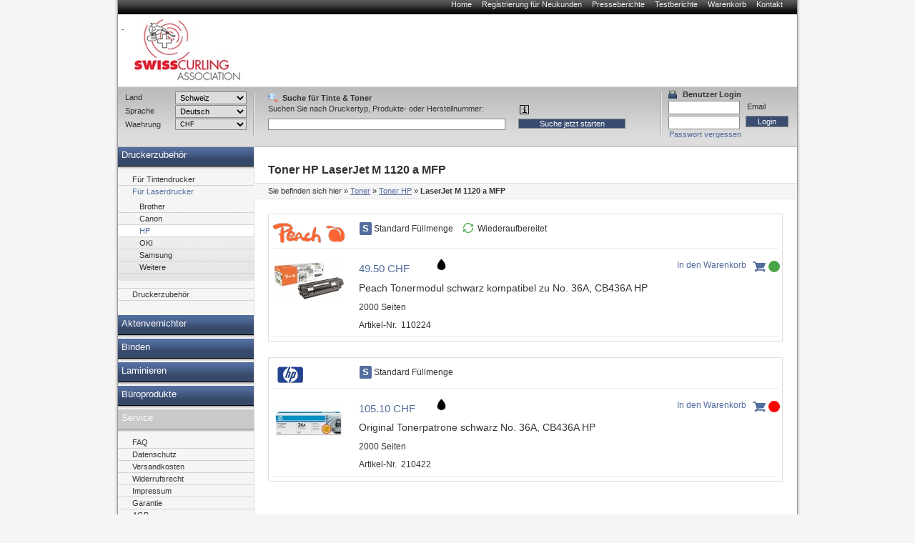

--- FILE ---
content_type: text/html; charset=utf-8
request_url: https://sca-peachstore.curling.ch/toner/HP/LaserJet_M1120_a_MFP/toner-hp-laserjet_m1120_a_mfp.html
body_size: 9563
content:
<!DOCTYPE html PUBLIC "-//W3C//DTD XHTML 1.0 Transitional//EN" "http://www.w3.org/TR/xhtml1/DTD/xhtml1-transitional.dtd">
<html xmlns="http://www.w3.org/1999/xhtml" lang="de" xml:lang="de">
<head>
<meta http-equiv="Content-Type" content="text/html; charset=utf-8" />

<!-- Druckerpatronen, Tintenpatronen und Toner von Peach., 9 -->

<TITLE>Druckerpatronen, Tintenpatronen und Toner von Peach.</TITLE>
<META name="keywords" content="Tinte, Tintenpatronen, Toner, Druckerpatronen,PEACH,Druckerpatrone" />
<META name="description" content="Peach Druckerpatronen. DIE Alternative zu teuren original Tintenpatronen! Ihr Ansprechpartner für Druckerpatronen, Toner, digitale Fotografie und Bürogeräte. Günstige Preise - hohe Qualität." />


<meta name="content-language" content="de" />
<meta name="page-topic" content="Computer" />
<meta name="revisit-after" content="10 days" />
<meta name="robots" content="index, follow" />
<meta name="google-site-verification" content="FwGycOC8mMYGWbWMo8saaGmA1qb60Yh5SYLvtMegpuY"/>
<base href="//sca-peachstore.curling.ch/" />
<link rel="icon" href="favico.ico" type="image/ico" />
<link rel="shortcut icon" href="favico.ico" />


<link rel="stylesheet" type="text/css" href="css/modernproducts.css" media="screen, projection" />
<link rel="stylesheet" type="text/css" href="css/0/print.css" media="print" />
<link rel="stylesheet" type="text/css" href="css/0/screen.css" media="screen, projection" />
<link rel="stylesheet" type="text/css" href="css/0/parts.css" media="all" />
<!--[if lt IE 7]><link rel="stylesheet" type="text/css" href="css/0/screen_ie6.css" media="all" /><![endif]-->


<!-- Google Analytics Tracking Code -->

<script>
		  (function(i,s,o,g,r,a,m){i['GoogleAnalyticsObject']=r;i[r]=i[r]||function(){
		  (i[r].q=i[r].q||[]).push(arguments)},i[r].l=1*new Date();a=s.createElement(o),
		  m=s.getElementsByTagName(o)[0];a.async=1;a.src=g;m.parentNode.insertBefore(a,m)
		  })(window,document,'script','//www.google-analytics.com/analytics.js','ga');
		
			ga('create', 'UA-384490-17', 'auto');
			ga('send', 'pageview');
					  
</script>

<script type="text/javascript" language="javascript">
	var open_init_menu = false;
	var close_all_menus = false;

		// remote scripting library
		// (c) copyright 2005 modernmethod, inc
		var sajax_debug_mode = false;
		var sajax_request_type = "GET";
		var sajax_target_id = "";
		var sajax_failure_redirect = "";

		function sajax_debug(text) {
			if (sajax_debug_mode)
				alert(text);
		}

 		function sajax_init_object() {
 			sajax_debug("sajax_init_object() called..")

 			var A;

 			var msxmlhttp = new Array(
				'Msxml2.XMLHTTP.5.0',
				'Msxml2.XMLHTTP.4.0',
				'Msxml2.XMLHTTP.3.0',
				'Msxml2.XMLHTTP',
				'Microsoft.XMLHTTP');
			for (var i = 0; i < msxmlhttp.length; i++) {
				try {
					A = new ActiveXObject(msxmlhttp[i]);
				} catch (e) {
					A = null;
				}
			}

			if(!A && typeof XMLHttpRequest != "undefined")
				A = new XMLHttpRequest();
			if (!A)
				sajax_debug("Could not create connection object.");
			return A;
		}

		var sajax_requests = new Array();

		function sajax_cancel() {
			for (var i = 0; i < sajax_requests.length; i++)
				sajax_requests[i].abort();
		}

		function sajax_do_call(func_name, args) {
			var i, x, n;
			var uri;
			var post_data;
			var target_id;

			sajax_debug("in sajax_do_call().." + sajax_request_type + "/" + sajax_target_id);
			target_id = sajax_target_id;
			if (typeof(sajax_request_type) == "undefined" || sajax_request_type == "")
				sajax_request_type = "GET";

			uri = "/toner/HP/LaserJet_M1120_a_MFP/toner-hp-laserjet_m1120_a_mfp.html";
			if (sajax_request_type == "GET") {

				if (uri.indexOf("?") == -1)
					uri += "?rs=" + escape(func_name);
				else
					uri += "&rs=" + escape(func_name);
				uri += "&rst=" + escape(sajax_target_id);
				uri += "&rsrnd=" + new Date().getTime();

				for (i = 0; i < args.length-1; i++)
					uri += "&rsargs[]=" + escape(args[i]);

				post_data = null;
			}
			else if (sajax_request_type == "POST") {
				post_data = "rs=" + escape(func_name);
				post_data += "&rst=" + escape(sajax_target_id);
				post_data += "&rsrnd=" + new Date().getTime();

				for (i = 0; i < args.length-1; i++)
					post_data = post_data + "&rsargs[]=" + escape(args[i]);
			}
			else {
				alert("Illegal request type: " + sajax_request_type);
			}

			x = sajax_init_object();
			if (x == null) {
				if (sajax_failure_redirect != "") {
					location.href = sajax_failure_redirect;
					return false;
				} else {
					sajax_debug("NULL sajax object for user agent:\n" + navigator.userAgent);
					return false;
				}
			} else {
				x.open(sajax_request_type, uri, true);
				// window.open(uri);

				sajax_requests[sajax_requests.length] = x;

				if (sajax_request_type == "POST") {
					x.setRequestHeader("Method", "POST " + uri + " HTTP/1.1");
					x.setRequestHeader("Content-Type", "application/x-www-form-urlencoded");
				}

				x.onreadystatechange = function() {
					if (x.readyState != 4)
						return;

					sajax_debug("received " + x.responseText);

					var status;
					var data;
					var txt = x.responseText.replace(/^\s*|\s*$/g,"");
					status = txt.charAt(0);
					data = txt.substring(2);

					if (status == "") {
						// let's just assume this is a pre-response bailout and let it slide for now
					} else if (status == "-")
						alert("Error: " + data);
					else {
						if (target_id != "")
							document.getElementById(target_id).innerHTML = eval(data);
						else {
							try {
								var callback;
								var extra_data = false;
								if (typeof args[args.length-1] == "object") {
									callback = args[args.length-1].callback;
									extra_data = args[args.length-1].extra_data;
								} else {
									callback = args[args.length-1];
								}
								callback(eval(data), extra_data);
							} catch (e) {
								sajax_debug("Caught error " + e + ": Could not eval " + data );
							}
						}
					}
				}
			}

			sajax_debug(func_name + " uri = " + uri + "/post = " + post_data);
			x.send(post_data);
			sajax_debug(func_name + " waiting..");
			delete x;
			return true;
		}

		
		// wrapper for ajax_search_results
		function x_ajax_search_results() {
			sajax_do_call("ajax_search_results",
				x_ajax_search_results.arguments);
		}

		function getCurrency() {
	return "CHF";
}
function getQuery() {
	return document.getElementById("search_query").value;
}

</script>
<script type="text/javascript" src="js/menu.js"></script>
<script type="text/javascript" src="js/position.js"></script>
<script type="text/javascript" src="js/func.js"></script>
<script type="text/javascript" src="js/jquery.js"></script>
<script type="text/javascript" src="js/jq-innerfade.js"></script>
<script type="text/javascript">
$(document).ready(
	function(){
		$('ul#header_banners').innerfade({
			speed: 3000,
			timeout: 8000,
			type: 'sequence'
		});
});
</script>
<link href="css/0/tablesorter.css" rel="stylesheet" type="text/css"/>
<link href="css/0/tabledef.css" rel="stylesheet" type="text/css"/>
<script src="js/tablesorter.js" type="text/javascript"></script>
<script src="js/jquery.qtip-1.0.0-rc3.min.js" type="text/javascript"></script>

            <link rel="canonical" href="https://sca-peachstore.curling.ch/toner/HP/LaserJet_M1120_a_MFP/toner-hp-laserjet_m1120_a_mfp.html">
    </head>
<body>
<div id="ajaxSearchDiv"></div>
<div id="wrap">
    	<ul id="headernavi">
        <li><a href="./" title="">Home</a></li>
				<li><a href="signup.php" title="" rel="nofollow">Registrierung für Neukunden</a></li>
    	<li><a href="pressreviews.php" title="">Presseberichte</a></li>
    	<li><a href="testreviews.php" title="">Testberichte</a></li>
		<li><a href="basket.php" title="" rel="nofollow">Warenkorb</a></li>
		<li><a href="contact.php" title="">Kontakt</a></li>
		    </ul>
		    <div id="head"  style="background-image: url(images/sitelogo/sca/logo_weiss_150.jpg);background-repeat:no-repeat;">
				<div id="logo" >
				<a href="./">
										<p>&nbsp;</p>
									</a>
			</div>
			<div id="topbanner">
							</div>
	    </div>
    <div id="container">
		<div style="display:block;float:right;margin:0;position:relative;width:760px;">
			<div id="content" style="margin:0;float:left;"  >
						    												<h1>
    Toner HP LaserJet M&#160;1120 a MFP</h1>

<!-- Breadcrumbs -->
<div id="breadcrumbs">
    <p>Sie befinden sich hier</p>
    <ol>
        	         <li>&raquo; <a href="//sca-peachstore.curling.ch/toner/toner.html">Toner</a></li>
	         	 	         <li>&raquo; <a href="//sca-peachstore.curling.ch/toner/HP/toner-hp.html">Toner HP</a></li>
	         	         		        <li>&raquo; <strong>LaserJet M&#160;1120 a MFP</strong></li>
	        	                    </ol>
</div>

<!-- Categories OnTop -->

<!-- Products OnTop -->


<!-- Categorie Promotion Images -->

<!-- Printer Models -->

<!-- Products -->
    <!-- Products BrandsFilter -->
    <style>
        #content {
            width: 720px !important;
        }
    </style>
                <div class="product__list__content">
                <div class="product__list__brand">
                    <img class="product__list__brand__img" src="/images/logos/peach.png" />
                    <div class="product__features">
                                                    <div class="product__feature--sl">
                                Standard Füllmenge                            </div>
                                                        <div class="product__feature--reman">
                                Wiederaufbereitet                            </div>
                                                </div>
                </div>
                <div class="product__list__items">
                                                                                                                    <div id="product__list__item_load-110224" class="product__list__item__overlay">
                                <img src="/images/ajax-loader.gif" alt="Wird geladen">
                            </div>
                            <div id="product__list__item_added-110224" class="product__list__item__overlay">
                                <p>Produkt wurde dem Warenkorb hinzugefügt</p>
                                <div class="product__list__item_button keep-shopping">Weiter Einkaufen</div>
                                <div class="product__list__item_button to-basket">Zum Warenkorb</div>
                            </div>

                            
                            <a class="toggle1 product__list__item " href="//sca-peachstore.curling.ch/toner/hp/LaserJet_M1120_a_MFP/110224.html"  itemscope itemtype="http://schema.org/Product">

                                <div class="product__list__item__img-wrap">
                                    <picture class="product__list__item__img" >
                                        <img itemprop="image" src="/thumbnail.php?pic=images/products/110224.jpg&w=100&h=140" alt="110224 - Peach Tonermodul schwarz kompatibel zu No. 36A, CB436A HP">
                                    </picture>
                                </div>
                                <div class="product__list__item__info">
                                    <div class="product__list__item__price" itemprop="offers" itemscope itemtype="http://schema.org/Offer">
                                                                                    <link itemprop="availability" href="http://schema.org/InStock" />
                                            49.50 CHF                                                                            </div>
                                                                            <div class = "product__list__item__drops" >
                                                                            <div class = "item--drop--black" ></div>                                     </div>
                                    <div class = "product__list__item__title" itemprop="name">Peach Tonermodul schwarz kompatibel zu No. 36A, CB436A HP<span class = "product__list__item__title__span"></span></div>
                                                                                                                <div class = "product__list__item__pages">2000 Seiten</div>
                                        
                                    <div class = "product__list__item__number"><span class = "product__list__item__number__label">Artikel-Nr.</span><span itemprop="productID">110224</span></div>
                                </div>
                                                                    <div class = "product__list__item__cart-icon add-to-cart" data-printer="5101" data-product="110224">
                                        <form style="display:none" method="post" action="basket.php" class="basket" name="basketForm110224" id="basketForm110224">
                                            <input name="qty" type="hidden" maxlength="4" value="1" class="basket">
                                            <input name="id" type="hidden" value="110224">
                                            <input name="action" type="hidden" value="add">
                                            <input name="return_url" type="hidden" value="/toner/HP/LaserJet_M1120_a_MFP/toner-hp-laserjet_m1120_a_mfp.html"/>
                                        </form>
                                    </div>
                                    <span data-product="110224" class = "product__list__item__cart-icon__text add-to-cart">In den Warenkorb</span>

                                    <div title='am Hauptlager - >5 Stück - Lieferfrist 3-7 Arbeitstage' class="tooltip availability item--circle--green">&#160;</div>
                                                            </a>
                                                                    <div data-toggleid="1" class="product__list__item__min-toggle-hide hider1" href="#" style="display:none;">
                        Details ausblenden                    </div>
                </div>
            </div>
                        <div class="product__list__content">
                <div class="product__list__brand">
                    <img class="product__list__brand__img" src="/images/logos/hp.png" />
                    <div class="product__features">
                                                    <div class="product__feature--sl">
                                Standard Füllmenge                            </div>
                                                </div>
                </div>
                <div class="product__list__items">
                                                                                                                    <div id="product__list__item_load-210422" class="product__list__item__overlay">
                                <img src="/images/ajax-loader.gif" alt="Wird geladen">
                            </div>
                            <div id="product__list__item_added-210422" class="product__list__item__overlay">
                                <p>Produkt wurde dem Warenkorb hinzugefügt</p>
                                <div class="product__list__item_button keep-shopping">Weiter Einkaufen</div>
                                <div class="product__list__item_button to-basket">Zum Warenkorb</div>
                            </div>

                            
                            <a class="toggle2 product__list__item " href="//sca-peachstore.curling.ch/toner/hp/LaserJet_M1120_a_MFP/210422.html"  itemscope itemtype="http://schema.org/Product">

                                <div class="product__list__item__img-wrap">
                                    <picture class="product__list__item__img" >
                                        <img itemprop="image" src="/thumbnail.php?pic=images/products/210422.jpg&w=100&h=140" alt="210422 - Original Tonerpatrone schwarz No. 36A, CB436A HP">
                                    </picture>
                                </div>
                                <div class="product__list__item__info">
                                    <div class="product__list__item__price" itemprop="offers" itemscope itemtype="http://schema.org/Offer">
                                                                                    <link itemprop="availability" href="http://schema.org/OutOfStock" />
                                            105.10 CHF                                                                            </div>
                                                                            <div class = "product__list__item__drops" >
                                                                            <div class = "item--drop--black" ></div>                                     </div>
                                    <div class = "product__list__item__title" itemprop="name">Original Tonerpatrone schwarz No. 36A, CB436A HP<span class = "product__list__item__title__span"></span></div>
                                                                                                                <div class = "product__list__item__pages">2000 Seiten</div>
                                        
                                    <div class = "product__list__item__number"><span class = "product__list__item__number__label">Artikel-Nr.</span><span itemprop="productID">210422</span></div>
                                </div>
                                                                    <div class = "product__list__item__cart-icon add-to-cart" data-printer="5101" data-product="210422">
                                        <form style="display:none" method="post" action="basket.php" class="basket" name="basketForm210422" id="basketForm210422">
                                            <input name="qty" type="hidden" maxlength="4" value="1" class="basket">
                                            <input name="id" type="hidden" value="210422">
                                            <input name="action" type="hidden" value="add">
                                            <input name="return_url" type="hidden" value="/toner/HP/LaserJet_M1120_a_MFP/toner-hp-laserjet_m1120_a_mfp.html"/>
                                        </form>
                                    </div>
                                    <span data-product="210422" class = "product__list__item__cart-icon__text add-to-cart">In den Warenkorb</span>

                                    <div title='Nicht an Lager' class="tooltip availability item--circle--red">&#160;</div>
                                                            </a>
                                                                    <div data-toggleid="2" class="product__list__item__min-toggle-hide hider2" href="#" style="display:none;">
                        Details ausblenden                    </div>
                </div>
            </div>
            

<!--  Complementary Products (products promotion bottom) -->

<!--  Complementary Products (products ontop) -->
    

<script>
    var initialState = true;
    var jQueryCollapseInstance;

    (function ($) {
        $('.product__list__item__min-toggle').click(showAll);
        $('.product__list__item__min-toggle-hide').click(showNone);
        $('.add-to-cart').click(addToCart);
        $('.keep-shopping').click(closeOverlay);
        $('.product__list__item__overlay').click(closeOverlay);

        $('.to-basket').click(function(e) {
            e.preventDefault();
            window.location.href = '/basket.php';
        });


    })(jQuery);

    function closeOverlay(e) {
        e.preventDefault();
        $('a').removeClass('blur');
        $('.product__list__item__overlay').hide();
    }

    function addToCart(e) {
        e.preventDefault();
        var product = e.target.getAttribute('data-product');
        console.log(product);
        $(e.target).closest('a').addClass('blur');
        $('.product__list__item__overlay').hide();
        $('#product__list__item_load-'+product).show();

        $.ajax({
           type: 'POST',
           url: '/basket.php',
           data: $('#basketForm' + product).serialize(),
           success: function (data) {
                $('#product__list__item_load-'+product).hide();
                $('#product__list__item_added-'+product).show();
           }
        });
    }


    function showAll(e) {
        e.preventDefault();
        var toggleid = e.target.getAttribute('data-toggleid');
        $('.toggle' + toggleid).removeClass('product__list__item__min');
        $('.toggle' + toggleid).removeClass('active');
        $('.hide' + toggleid).addClass('active');
        $('.toggler' + toggleid).hide();
        $('.hider' + toggleid).show();
    }

    function showNone(e) {
        console.log('showNone');
        e.preventDefault();
        var toggleid = e.target.getAttribute('data-toggleid');
        $('.toggle' + toggleid).slice(1).addClass('product__list__item__min');
        $('.product__list__item__mins.toggle' + toggleid).removeClass('product__list__item__min');
        $('.product__list__item__mins_label').removeClass('product__list__item__min');
        $('.toggle' + toggleid).addClass('active');
        $('.hide' + toggleid).removeClass('active');
        $('.toggler' + toggleid).show();
        $('.hider' + toggleid).hide();
        $('html, body').animate({
            scrollTop: $('.toggler' + toggleid).offset().top - 200
        }, 0);
    }

</script>
			</div>
									<div style="clear:both;width:500px">&nbsp;</div>
		</div>

		<div id="navigation">
            <script type="text/javascript">
    function switchit(list){
    var listElementStyle=document.getElementById(list).style;
    if (listElementStyle.display=="none"){
    listElementStyle.display="block";
    }
    else {
    listElementStyle.display="none";
    }
    }
    </script>


<h3><a href="javascript:switchit('drucken')" class="topcat">Druckerzubehör</a></h3><ul id="drucken" style="display:none;"><li> <a href="javascript:switchit('tinte')">Für Tintendrucker</a><ul id="tinte" style="display:none;"><li> <a href="//sca-peachstore.curling.ch/tinte/Brother/tinte-brother.html">Brother</a></li><li><a href="//sca-peachstore.curling.ch/tinte/Canon/tinte-canon.html">Canon</a></li><li><a href="//sca-peachstore.curling.ch/tinte/Epson/tinte-epson.html">Epson</a></li><li><a href="//sca-peachstore.curling.ch/tinte/HP/tinte-hp.html">HP</a></li><li><a href="//sca-peachstore.curling.ch/tinte/tinte.html">Weitere</a></li></ul></li><li><a href="javascript:switchit('toner')" class='strong'>Für Laserdrucker</a><ul id="toner" style="display:none;"><li> <a href="//sca-peachstore.curling.ch/toner/Brother/toner-brother.html">Brother</a></li><li><a href="//sca-peachstore.curling.ch/toner/Canon/toner-canon.html">Canon</a></li><li><a href="//sca-peachstore.curling.ch/toner/HP/toner-hp.html" class='strong'>HP</a></li><li><a href="//sca-peachstore.curling.ch/toner/OKI/toner-oki.html">OKI</a></li><li><a href="//sca-peachstore.curling.ch/toner/Samsung/toner-samsung.html">Samsung</a></li><li><a href="//sca-peachstore.curling.ch/toner/toner.html">Weitere</a></li></ul></li><li><a href="javascript:switchit('druckerzubehr')">Druckerzubehör</a><ul id="druckerzubehr" style="display:none;"><li> <a href="javascript:switchit('druckerzubehrcombi-pack')">Combi Pack</a><ul id="druckerzubehrcombi-pack" style="display:none;"><li> <a href="//sca-peachstore.curling.ch/combi_pack/Brother/combi_pack-brother.html">Brother</a></li><li><a href="//sca-peachstore.curling.ch/combi_pack/Canon/combi_pack-canon.html">Canon</a></li><li><a href="//sca-peachstore.curling.ch/combi_pack/Epson/combi_pack-epson.html">Epson</a></li><li><a href="//sca-peachstore.curling.ch/combi_pack/HP/combi_pack-hp.html">HP</a></li><li><a href="//sca-peachstore.curling.ch/combi_pack/Lexmark/combi_pack-lexmark.html">Lexmark</a></li><li><a href="//sca-peachstore.curling.ch/combi_pack/combi_pack.html">Weitere</a></li></ul></li><li><a href="//sca-peachstore.curling.ch/farbbänder/farbbänder.html">Farbbänder</a></li><li><a href="javascript:switchit('druckerzubehrfoto-pack')">Foto Pack</a><ul id="druckerzubehrfoto-pack" style="display:none;"><li> <a href="//sca-peachstore.curling.ch/foto_pack/Epson/foto_pack-epson.html">Epson</a></li><li><a href="//sca-peachstore.curling.ch/foto_pack/HP/foto_pack-hp.html">HP</a></li><li><a href="//sca-peachstore.curling.ch/foto_pack/foto_pack.html">Weitere</a></li></ul></li><li><a href="//sca-peachstore.curling.ch/fotopapiere/fotopapiere.html">Fotopapiere</a></li><li><a href="//sca-peachstore.curling.ch/plotter/plotter.html">Plotter</a></li><li><a href="//sca-peachstore.curling.ch/refill-kit/refill-kit.html">Refill-Kit</a></li><li><a href="javascript:switchit('druckerzubehrthermorollen')">Thermorollen</a><ul id="druckerzubehrthermorollen" style="display:none;"><li> <a href="//sca-peachstore.curling.ch/thermorollen/Brother/thermorollen-brother.html">Brother</a></li><li><a href="//sca-peachstore.curling.ch/thermorollen/Philips/thermorollen-philips.html">Philips</a></li><li><a href="//sca-peachstore.curling.ch/thermorollen/Panasonic/thermorollen-panasonic.html">Panasonic</a></li><li><a href="//sca-peachstore.curling.ch/thermorollen/Sharp/thermorollen-sharp.html">Sharp</a></li><li><a href="//sca-peachstore.curling.ch/thermorollen/thermorollen.html">Weitere</a></li></ul></li></ul></li></ul></ul><h3><a href="javascript:switchit('aktenvernichter')" class="topcat">Aktenvernichter</a></h3><ul id="aktenvernichter" style="display:none;"><li> <a href="//sca-peachstore.curling.ch/am_arbeitsplatz/am_arbeitsplatz.html">Am Arbeitsplatz</a></li><li><a href="//sca-peachstore.curling.ch/mikropartikel_(p5_-_ca_2100_partikel)/mikropartikel_(p5_-_ca_2100_partikel).html">Mikropartikel (P5 - ca 2100 Partikel)</a></li><li><a href="//sca-peachstore.curling.ch/partikelschnitt_(p4_-_ca_421_partikel)/partikelschnitt_(p4_-_ca_421_partikel).html">Partikelschnitt (P4 - ca 421 Partikel)</a></li><li><a href="//sca-peachstore.curling.ch/streifenschnitt_(p2_-_ca_36_streifen)/streifenschnitt_(p2_-_ca_36_streifen).html">Streifenschnitt (P2 - ca 36 Streifen)</a></li><li><a href="//sca-peachstore.curling.ch/weiteres/weiteres.html">Weiteres</a></li><li><a href="//sca-peachstore.curling.ch/zu_hause/zu_hause.html">Zu Hause</a></li></ul></ul><h3><a href="javascript:switchit('binden')" class="topcat">Binden</a></h3><ul id="binden" style="display:none;"><li> <a href="javascript:switchit('bindendrahtbindung')">Drahtbindung</a><ul id="bindendrahtbindung" style="display:none;"><li> <a href="//sca-peachstore.curling.ch/drahtbindegeräte/drahtbindegeräte.html">Drahtbindegeräte</a></li><li><a href="//sca-peachstore.curling.ch/drahtbinderücken/drahtbinderücken.html">Drahtbinderücken</a></li><li><a href="//sca-peachstore.curling.ch/binden/drahtbindung/einbanddeckel/einbanddeckel.html">Einbanddeckel</a></li></ul></li><li><a href="javascript:switchit('bindenpapierbindung')">Papierbindung</a><ul id="bindenpapierbindung" style="display:none;"><li> <a href="//sca-peachstore.curling.ch/papier_zubehör/papier_zubehör.html">Papier Zubehör</a></li><li><a href="//sca-peachstore.curling.ch/papierbindegeräte/papierbindegeräte.html">Papierbindegeräte</a></li></ul></li><li><a href="javascript:switchit('bindenplastikbindung')">Plastikbindung</a><ul id="bindenplastikbindung" style="display:none;"><li> <a href="//sca-peachstore.curling.ch/binden/plastikbindung/einbanddeckel/einbanddeckel.html">Einbanddeckel</a></li><li><a href="//sca-peachstore.curling.ch/plastikbindegeräte/plastikbindegeräte.html">Plastikbindegeräte</a></li><li><a href="javascript:switchit('bindenplastikbindungplastikbindercken')">Plastikbinderücken</a><ul id="bindenplastikbindungplastikbindercken" style="display:none;"><li> <a href="//sca-peachstore.curling.ch/binderücken_-_10mm,_65_blatt/binderücken_-_10mm,_65_blatt.html">Binderücken - 10mm, 65 Blatt</a></li><li><a href="//sca-peachstore.curling.ch/binderücken_-_12mm,_95_blatt/binderücken_-_12mm,_95_blatt.html">Binderücken - 12mm, 95 Blatt</a></li><li><a href="//sca-peachstore.curling.ch/binderücken_-_14mm,_125_blatt/binderücken_-_14mm,_125_blatt.html">Binderücken - 14mm, 125 Blatt</a></li><li><a href="//sca-peachstore.curling.ch/binderücken_-_16mm,_145_blatt/binderücken_-_16mm,_145_blatt.html">Binderücken - 16mm, 145 Blatt</a></li><li><a href="//sca-peachstore.curling.ch/binderücken_-_6mm,_25_blatt/binderücken_-_6mm,_25_blatt.html">Binderücken - 6mm, 25 Blatt</a></li><li><a href="//sca-peachstore.curling.ch/binderücken_-_8mm,_45_blatt/binderücken_-_8mm,_45_blatt.html">Binderücken - 8mm, 45 Blatt</a></li></ul></li></ul></li><li><a href="javascript:switchit('bindenthermobindung')">Thermobindung</a><ul id="bindenthermobindung" style="display:none;"><li> <a href="javascript:switchit('bindenthermobindungthermo-zubehr')">Thermo Zubehör</a><ul id="bindenthermobindungthermo-zubehr" style="display:none;"><li> <a href="//sca-peachstore.curling.ch/bindemappen_für_100_blatt/bindemappen_für_100_blatt.html">Bindemappen Für 100 Blatt</a></li><li><a href="//sca-peachstore.curling.ch/bindemappen_für_120_blatt/bindemappen_für_120_blatt.html">Bindemappen Für 120 Blatt</a></li><li><a href="//sca-peachstore.curling.ch/bindemappen_für_15_blatt/bindemappen_für_15_blatt.html">Bindemappen Für 15 Blatt</a></li><li><a href="//sca-peachstore.curling.ch/bindemappen_für_30_blatt/bindemappen_für_30_blatt.html">Bindemappen Für 30 Blatt</a></li><li><a href="//sca-peachstore.curling.ch/bindemappen_für_40_blatt/bindemappen_für_40_blatt.html">Bindemappen Für 40 Blatt</a></li><li><a href="//sca-peachstore.curling.ch/bindemappen_für_60_blatt/bindemappen_für_60_blatt.html">Bindemappen Für 60 Blatt</a></li><li><a href="//sca-peachstore.curling.ch/bindemappen_für_80_blatt/bindemappen_für_80_blatt.html">Bindemappen Für 80 Blatt</a></li></ul></li><li><a href="//sca-peachstore.curling.ch/thermobindegeräte/thermobindegeräte.html">Thermobindegeräte</a></li></ul></li></ul></ul><h3><a href="javascript:switchit('laminieren')" class="topcat">Laminieren</a></h3><ul id="laminieren" style="display:none;"><li> <a href="javascript:switchit('laminierenlaminierfolien')">Laminierfolien</a><ul id="laminierenlaminierfolien" style="display:none;"><li> <a href="//sca-peachstore.curling.ch/a4_folien/a4_folien.html">A4 Folien</a></li><li><a href="//sca-peachstore.curling.ch/weitere_folien/weitere_folien.html">Weitere Folien</a></li></ul></li><li><a href="javascript:switchit('laminierenlaminiergert')">Laminiergerät</a><ul id="laminierenlaminiergert" style="display:none;"><li> <a href="//sca-peachstore.curling.ch/a3_laminiergeräte/a3_laminiergeräte.html">A3 Laminiergeräte</a></li><li><a href="//sca-peachstore.curling.ch/a4_laminiergeräte/a4_laminiergeräte.html">A4 Laminiergeräte</a></li></ul></li></ul></ul><h3><a href="javascript:switchit('buerozubehoer')" class="topcat">Büroprodukte</a></h3><ul id="buerozubehoer" style="display:none;"><li> <a href="//sca-peachstore.curling.ch/ausverkauf/ausverkauf.html">Ausverkauf</a></li><li><a href="//sca-peachstore.curling.ch/elektronik/elektronik.html">Computerzubehör</a></li><li><a href="//sca-peachstore.curling.ch/etikettendrucker/etikettendrucker.html">Etikettendrucker</a></li><li><a href="//sca-peachstore.curling.ch/handy_zubehör/handy_zubehör.html">Handy Zubehör</a></li><li><a href="//sca-peachstore.curling.ch/heften,_kleben/heften,_kleben.html">Heften, Kleben</a></li><li><a href="//sca-peachstore.curling.ch/hygiene_und_schutz/hygiene_und_schutz.html">Hygiene und Schutz</a></li><li><a href="//sca-peachstore.curling.ch/lochen/lochen.html">Lochen</a></li><li><a href="//sca-peachstore.curling.ch/ordnen,_registrieren/ordnen,_registrieren.html">Ordnen, Registrieren</a></li><li><a href="//sca-peachstore.curling.ch/papier,_papierprodukte/papier,_papierprodukte.html">Papier, Papierprodukte</a></li><li><a href="//sca-peachstore.curling.ch/rechner/rechner.html">Rechner</a></li><li><a href="//sca-peachstore.curling.ch/reinigungsprodukte/reinigungsprodukte.html">Reinigungsprodukte</a></li><li><a href="javascript:switchit('schneiden')">Schneiden</a><ul id="schneiden" style="display:none;"><li> <a href="//sca-peachstore.curling.ch/hebelschneider/hebelschneider.html">Hebelschneider</a></li><li><a href="//sca-peachstore.curling.ch/rollenschneider/rollenschneider.html">Rollenschneider</a></li></ul></li><li><a href="//sca-peachstore.curling.ch/schnäppchen/schnäppchen.html">Schnäppchen</a></li><li><a href="//sca-peachstore.curling.ch/schreiben,_markieren/schreiben,_markieren.html">Schreiben, Markieren</a></li><li><a href="//sca-peachstore.curling.ch/vakuumieren/vakuumieren.html">Vakuumieren</a></li><li><a href="//sca-peachstore.curling.ch/verschiedenes/verschiedenes.html">Verschiedenes</a></li><li><a href="//sca-peachstore.curling.ch/zeichnen/zeichnen.html">Zeichnen</a></li></ul></li></ul>
 <SCRIPT LANGUAGE='javascript'>switchit('toner');</SCRIPT>  <SCRIPT LANGUAGE='javascript'>switchit('drucken');</SCRIPT> 

<h3 class="service"	>Service</h3>
<ul>
    <!-- faq.php -->
        <li>
        <a href='faq.php'>FAQ</a>    </li>
    
    <!-- Global service pages -->
    
				<LI>
											<A href="service/datenschutz.html">Datenschutz</A>
									</LI>
		
				<LI>
											<A href="service/versandkosten.html">Versandkosten</A>
									</LI>
		
				<LI>
											<A href="service/widerrufsrecht.html">Widerrufsrecht</A>
									</LI>
		
				<LI>
											<A href="service/impressum.html">Impressum</A>
									</LI>
		
				<LI>
											<A href="service/garantie.html">Garantie</A>
									</LI>
		
				<LI>
											<A href="service/agb.html">AGB</A>
									</LI>
		
				<LI>
											<A href="service/kontakt.html">Kontakt</A>
									</LI>
		

	<!-- Other service pages -->
    </ul>




        </div>
    	<div style="clear:both;width:1000px;">&nbsp;</div>
    </div>
    <div  id="search" >
        <fieldset id="country-information">
            <legend>Informationen zu Land &amp; Sprache</legend>
            <dl>
                <dt>
                    <label>Land</label>
                </dt>
                <dd>
                                    <select name="country" onchange="location.href=this.options[this.selectedIndex].value" style="font-size:11px">
			                              <option value="/toner/HP/LaserJet_M1120_a_MFP/toner-hp-laserjet_m1120_a_mfp.html?country=13">Deutschland</option>
                                                                            <option value="/toner/HP/LaserJet_M1120_a_MFP/toner-hp-laserjet_m1120_a_mfp.html?country=3">Österreich</option>
                                                                            <option value="/toner/HP/LaserJet_M1120_a_MFP/toner-hp-laserjet_m1120_a_mfp.html?country=1" selected>Schweiz</option>
                                                                    </select>
                </dd>
		
                <dt>
                    <label>Sprache</label>
                </dt>
                <dd>
                                        <select name="language" id="language" onChange="location.href='/toner/HP/LaserJet_M1120_a_MFP/toner-hp-laserjet_m1120_a_mfp.html?language='+this.options[this.selectedIndex].value" style="font-size:11px">
			                               	<option value="1" selected>Deutsch</option>
                    												<option value="5">Française</option>
												<option value="2">English</option>
												<option value="13">Italian</option>
					                    </select>
                </dd>
		            <dt><label>Waehrung</label></dt>
            <dd>
                <form action="/handler.php" method="post">
                                        <select name="currency" onChange="javascript: this.form.submit();" style="font-size: 9px;">
                                                <option value="1" selected>CHF</option>
                                            </select>
                </form>
            </dd>
		        </dl>
        </fieldset>
        <script language="javascript" type="text/javascript">
        var search_note = "<b>Such Info</b><br /><br />Geben Sie im Suchfeld links die Bezeichnung Ihres Druckers, des gesuchten Tonermoduls oder der Tintenpatrone ein. Sie erhalten nach dem Klick auf 'GO' eine Auswahl der gefundenen Produkte.<br /><br />Falls Sie sich nicht an die genaue Bezeichnung erinnern, könne Sie auch nur einen Teilbegriff eingeben. Wenn Sie z.B. wissen, dass der Modelltyp die Nummer 155 enthält, geben Sie diese ein.<br /><br />Werden nicht den Kriterein entsprechende Produkte gefunden, wird gemäss dem Suchbegriff eine Auswahl angezeigt.<br /><br />Es ist auch möglich eine Artikelnummer oder einen Text wie z.B. 'laminieren' einzugeben.";        function search3t()
        {
          $('#search-ajax-feedback').html($('#search-ajax-wait').html());
          $('.ss_result').html('');
          $.post("searchsvc3t.php",
                  $('#search_form_fulltextH').serialize(),
                  function(data)
                  {
        			//window.alert('1');
                    $('#search-ajax-feedback').html('');
                    $('#result_header').html(data.header);
                    $('#products_header').html(data.products_header);
                    if (data.products_result)
                    {
                      $('#products_info').html(data.products_info);
                      $('#products_result').html(data.products_result);
                      $('#product-grid table.ts-grid-gtable').tablesorter({
                          headers: { 5: { sorter: false} },
                          widgets: ['zebra'],
                          headerTable: $('#product-grid table.ts-grid-htable')
                      });
                    }
                    $('#printers_header').html(data.printers_header);
                    if (data.printers_result)
                    {
                      $('#printers_info').html(data.printers_info);
                      $('#printers_result').html(data.printers_result);
                      $('#printer-grid table.ts-grid-gtable').tablesorter({
                          headers: { 5: { sorter: false} },
                          widgets: ['zebra'],
                          headerTable: $('#printer-grid table.ts-grid-htable')
                      });
                    }
                    $('#others_header').html(data.others_header);
                    if (data.others_result)
                    {
                      $('#others_info').html(data.others_info);
                      $('#others_result').html(data.others_result);
                      $('#other-grid table.ts-grid-gtable').tablesorter({
                          headers: { 4: { sorter: false} },
                          widgets: ['zebra'],
                          headerTable: $('#other-grid table.ts-grid-htable')
                      });
                    }
                    $('#result_footer').html(data.footer);
                    $('table tr').click(function(){
                      window.location.href = $('div#' + 'i_' + this.id).html();
                    });
                    $('a.ts-grid-titlebar-close').click(function()
                    {
                      $(this).blur();
                      var obj = $(this).children('span');
                      if ($(obj).hasClass('slide-up'))
                         $(obj).removeClass('slide-up').addClass('slide-down');
                      else
                         $(obj).removeClass('slide-down').addClass('slide-up');
                      var gid = $(this).parents('div.ts-grid').attr('id');
                      $('#' + gid + ' .slider').slideToggle('slow');
                    });
                    $('.contentblock').hide();
                    $('h1').hide();
                    $('#produkte-promo').hide();
                  },
                  "json"
             );
        }
        $(document).ready(function(){
     	   $('#search_tip').each(function()
     	   {
     	      $(this).qtip({
     	         content: search_note,
     	         style: 'cream'
     	      });
     	   });
     	   
     	});
        </script>

        <fieldset id="product-search" >
            <legend >Suche für Tinte & Toner</legend>
			<p><div style="width: 334px;float: left;">Suchen Sie nach Druckertyp, Produkte- oder Herstellnummer:</div>
                  <span class="search_info">
                    <img id="search_tip" alt="Search info" src="images/info15.gif" style="vertical-align:bottom;" />
                  </span>
            </p>
            <p>
                <form name="search_form_fulltext" id="search_form_fulltextH" method="get" action="index.php">
                    <input  type="text" name="search" value="" class="sbh" style="width: 326px;"/>
                    <input type="hidden" name="lang" value="CH" />

                    <input type="submit" value="Suche jetzt starten" class="sbh button" style="margin-left: 18px;" />
                    <div id="search-ajax-feedback" class="ajax_feedback"></div>
	                  <div id="search-ajax-wait" class="hideme">
	                    <div class="ajax_wait_right">
	                      <img src="images/ajax-loader.gif" alt="Searching" />
	                    </div>
	                  </div>
                                        <div style="clear: both; margin-top: 0px; padding-top: 0px;">
                    </div>
                </form>
            </p>
        </fieldset>
	        <fieldset id="login">
                            <legend>Benutzer Login</legend>
                <p>
                    <form method="post" action="login.php" name="h_loginForm">
                        <input style="line-height:15px;" tabindex="1" name="login" type="text" value="" onblur="if(this.value=='')this.value=''" onfocus="if(this.value=='Benutzername')this.value=''" />
                        <div style="overflow: hidden; padding-top: 2px; padding-left: 10px;">Email</div>
                        <input style="line-height:15px;" tabindex="2" name="password" type="password" value="" onblur="if(this.value=='')this.value=''" onfocus="if(this.value=='Passwort')this.value=''" />
                        <input tabindex="3" type="submit" value="Login" class="button" /><br />
                        <input type="hidden" name="action" value="login" />
                    </form>
                </p>
				<a tabindex="4" style="clear: both; float: left; padding-left: 1px; overflow: hidden;line-height:10px;" href="login_forget_password.php">Passwort vergessen</a>

                    </fieldset>
	    </div>
    <div id="foot">
        <p>
							PRT GmbH, CH - 8044 Zürich Copyright (c)(V2) 2026<br /><br />
				Alle Rechte vorbehalten. Versandkosten max. 5,90 Euro / 9.90 CHF. Druckfehler, Liefermöglichkeiten, Technische Änderungen vorbehalten. Es gelten unsere AGB.</p>
				   <p class="hinweis">
            <strong>Hinweis:</strong>

            Kompatible und Refill- Tintenpatronen, Druckerpatronen und Toner stehen in keiner Verbindung zu den Original- Patronen der jeweiligen Hersteller. Alle angegebenen Firmen- und Markennamen und Warenzeichen sind Eigentum Ihrer Inhaber und dienen lediglich zur Identifikation und Beschreibung der Produkte.        </p>
	</div>
</div>

</body>
</html>


--- FILE ---
content_type: text/css
request_url: https://sca-peachstore.curling.ch/css/modernproducts.css
body_size: 2932
content:

.blur {
    filter: blur(1px);
    opacity: 0.05;
    filter: alpha(opacity=5);
}
.product__list__item_button {
    display: inline-block;
    background-color: #3a4d70;
    border: 1px solid #888;
    color: #fff;
    width: 150px;
    cursor: pointer;
}

.product__list__item_button.keep-shopping {
    color: #3a4d70;
    background: #fff;
}

.product__list__item__overlay {
    display:none;
    position: absolute;
    width: 710px;
    height: 92px;
    background: none;
    z-index: 100;
    text-align: center;
    padding-top: 24px;
}
.product__list__item__overlay > p {
    font-size:12px;
}

.product__list__content a {
    text-decoration: none;
    color: #333;
}
.product__list__content{
    margin-bottom:2em;
    border: 1px solid rgb(221, 221, 221);
    padding:0.5em;
    background-color:white
}
.product__list__content:first-of-type{
    margin-top:0
}
.product__list__brand{
    padding:0.5em 0;
    border-bottom:1px solid #ECEBEB;
    margin-bottom: 10px;
}
.product__list__brand:after{
    content:"";
    display:table;
    clear:both
}
.product__list__brand__img{
    max-width:100px;
    float:left
}
.product__features{
    margin-left:0px;
    display:block;
    margin-left:120px
}


.product__list__items{
    max-width:1320px;
    margin-left:auto;
    margin-right:auto
}
.product__list__items:after{
    content:"";
    display:table;
    clear:both
}
.product__list__item__drop--black,.product__list__item__drop--cyan,.product__list__item__drop--magenta,.product__list__item__drop--yellow,.item--drop--black,.item--drop--color,.item--drop--cyan,.item--drop--magenta,.item--drop--grey,.item--drop--yellow,.item--drop--red,.item--drop--green,.item--drop--weiss,.item--drop--orange,.item--drop--blue{
    vertical-align:bottom;
    width:1em;
    height:1em;
    background-size:1em 1em;
    display:inline-block;
    -webkit-transform:rotateZ(-45deg);
    transform:rotateZ(-45deg);
    border-top-left-radius:85% 50%;
    border-top-right-radius:0%;
    border-bottom-left-radius:50% 50%;
    border-bottom-right-radius:50% 85%
}
.account .addresses-icon,.account .addresses-icon:hover,.account .archive-icon,.account .archive-icon:hover,.menu-item__top--office,.offer__cart,.product__list__item__cart-icon,.header__cart-icon,.product__add-to-cart-btn:after,.product__feature--chip:before,.product__choose-qty__plus,.cart__item__amount__plus,.product__choose-qty__minus,.cart__item__amount__minus,.menu-item__top--lamp,.product-list__icon--clip,.account .delete,.cart__close,.account .billing-icon,.account .billing-icon.active,.menu-item__top--mobile,.account .download,.account .download:hover,.product__list__item__drop--black,.product__list__item__drop--cyan,.product__list__item__drop--magenta,.product__list__item__drop--yellow,.menu-item__top--ink,.product-list__icon--drops,.account .edit-icon,.account .email-icon,.account .email-icon:hover,.info,.not-valid,.filter-icon,.sort-icon,.footer__facebook,.top-nav__item--lang,.footer__googleplus,.product-list__icon--imac,.product-list__icon--mobile,.menu-item__top--computer,.product-list__icon--lamp,.account .lock,.checkout__secure-icon,.account .lock:hover,.product__img-wrap__loupe,.search__icon,.search__icon__mobile,.top-nav__item--contact,.account .newsletter-icon,.account .newsletter-icon:hover,.product__tab__extend--extending,.account .orders-icon,.account .orders-icon:hover,.product-list__icon--photo,.product__tab__extend,.product__similars__extend,.account .repeat:hover,.account .repeat,.product__list__item__reman,.product__feature--reman:before,.menu-item__top--photo,.account .delete-icon,.cart__item__delete,.product__delivery-tease:before,.account .shipping-icon,.account .shipping-icon.active,.product__feature--inklevel:before,.product__feature--secureuse:before,.product__feature--savingpack:before,.product__feature--noinklevel:before,.product__feature--c:before,.footer__twitter,.top-nav__item--login,.top-nav__item--account,.account .account-icon,.header__user-icon,.account .account-icon:hover,.footer__youtube,.cart__item__delete:hover{
    background-repeat:no-repeat;
    background-size:1.5em
}
.product__list__item__cart-icon__text:hover {
    text-decoration: underline !important;
}
.offer__cart,.product__list__item__cart-icon{
    background-color: #3a4d70;
    -webkit-mask: url(/images/icon/cart.svg) no-repeat 0 0/18px 18px;
    mask-image: url(/images/icon/cart.svg) no-repeat 0 0/18px 18px;
    //background-image: url(/images/icon/cart.svg);
}
.no-svg .offer__cart,.no-svg .product__list__item__cart-icon{
    background-image:url("/images/icon/cart.png")
}
.product__list__item__drop--yellow{
    background-image:url("/images/icon/drop-yellow.svg")
}
.no-svg .product__list__item__drop--yellow{
    background-image:url("/images/icon/drop-yellow.png")
}
.product__list__item__reman,.product__feature--reman:before{
    background-image:url("/images/icon/recycle.svg")
}
.no-svg .product__list__item__reman,.no-svg .product__feature--reman:before{
    background-image:url("/images/icon/recycle.png")
}
.product__feature--inklevel:before{
    background-image:url("/images/icon/tintenfuellstand.svg")
}
.no-svg .product__feature--inklevel:before{
    background-image:url("/images/icon/tintenfuellstand.png")
}
.product__feature--secureuse:before{
    background-image:url("/images/icon/secureuse.svg")
}
.no-svg .product__feature--secureuse:before{
    background-image:url("/images/icon/secureuse.png")
}
.product__feature--noinklevel:before,.product__feature--c:before{
    background-image:url("/images/icon/tintenfuellstand-ohne.svg")
}
.no-svg .product__feature--noinklevel:before,.no-svg .product__feature--c:before{
    background-image:url("/images/icon/tintenfuellstand-ohne.png")
}

.product__feature--savingpack:before{
    background-image:url("/images/icon/coins-orange.png")
}

.product-list__head,.product-list__description{
    margin-bottom:20px;
    padding:15px;
    box-shadow:0 2px 3px rgba(0,0,0,0.2);
    background-color:white;
    display:block
}
.product-list__icon--drops,.product-list__icon--mobile,.product-list__icon--clip,.product-list__icon--imac,.product-list__icon--lamp,.product-list__icon--photo{
    width:1.5em;
    height:1.5em;
    background-size:1.5em;
    display:inline-block;
    vertical-align:middle
}
.product-list__icon--lamp{
    background-size:1em
}
.product-list__title{
    font-size:22.5px;
    line-height:1.5;
    margin:0;
    display:inline-block;
    vertical-align:middle;
    padding:0 0 0 0.25em;
    text-overflow:ellipsis;
    width:calc(100% - 3em)
}

.product__list__item{
    display:block;
    position:relative;
    border-bottom:1px solid #ECEBEB;
    padding:0.5em 0.5em 0.5em 0;
    font-size:12px;
    cursor:pointer
}
.product__list__item:after{
    content:"";
    display:table;
    clear:both
}
.product__list__item__img{
    width:100px;
    float:left;
    padding-right:10px
}

.product__list__item__info{
        margin-left:120px
}

.product__list__item__price{
    color:#3a4d70;
    font-weight:normal;
    margin:0;
    font-size:15px;
    margin-bottom:0.25em
}
.product__list__item__price__comparison{
    margin-bottom:0.2em;
    text-decoration:line-through
}
.product__list__item__title,.product__list__item__show_all{
    margin-bottom:0.5em;
    font-weight:normal;
    font-size:14px
}

.product__list__item__title__span{
    font-weight:normal;
    margin-bottom:0.5em
}
.product__list__item__pages{
    margin-bottom:0.5em
}
.product__list__item__drops{
    display:inline-block;
    margin-left:1em;
    margin-bottom:0.5em;
    position:absolute;
    left:18em;
    top:0.5em
}
.product__list__item__drops div{
    margin-right:-10px
}
.product__list__item__drops div:last-of-type{
    margin-right:10px
}
.product__list__item__number{
    display:inline-block;
    margin:0 1em 0 0
}

.product__list__item__number__label{
    display:inline-block;
    margin-right:0.5em
}
.product__list__item__filling,.product__list__item__reman{
    display:inline-block;
    margin-right:0.5em
}
.product__list__item__filling{
    color:#3a4d70;
    border:2px solid #3a4d70;
    border-radius:3px;
    font-size:10px;
    font-weight:bolder;
    padding:2px;
    vertical-align:super
}
.product__list__item__reman{
    width:1em;
    height:1em;
    background-size:1em
}
.product__list__item__cart-icon{
    position:absolute;
    top:0.5em;
    right:1.5em;
    height:1.5em;
    width:1.5em;
    background-size:1.5em;
    cursor:pointer
}

.product__list__item__cart-icon__text{
    color:#3a4d70;
    font-size:12px;
    text-align:right;
    position:absolute;
    right: 45px;
    top: 4px;
}


.availability {
    position: absolute;
    top: 0.6em;
    right: -0.2em;
    height: 1.5em;
    width: 1.5em;
    background-size: 1.5em;
    color: white;
    text-align: center;
}


.product__list__item__mins_label.active{
    display:block;
    text-align:center;
    padding:10px 5px;
    position:relative;
    display:inline-block;
    width:110px;
    height:150px;
    float:left
}
.product__list__item__mins_label{
    display:none
}
.product__list__item__mins_label.active>div{
    margin:auto;
    position:absolute;
    top:0;
    left:0;
    bottom:0;
    right:0;
    text-align:initial;
    height:100px
}

.product__list__item__mins_label.active>div>div{
    text-align:center;
    font-size:12px;
    padding-top:0.4em;
    display:block;
}
.product__list__item__mins_label.active>div>div:hover{
    cursor:pointer
}
.product__list__item__min-toggle{
    color:#3a4d70
}
.product__list__item__min-toggle-hide{
    height:20px;
    width:100%;
    text-align:center;
    color:#3a4d70;
    padding:10px;
    font-size:12px;
}
.product__list__item__min-toggle-hide:hover{
    cursor:pointer
}
.product__list__item__mins.active{
    font-size: 0px;
    min-height:150px;
    display:inline-block;
    text-align:center;
    float:left;
    width:100%;
    margin-top:-1px;
    text-align:left;
    width:calc(100% - 121px);
    border-left: 1px solid #ecebeb;
}

.product__list__item__min{
    height:150px;
    width:110px;
    display:inline-block;
    margin: 0px;
    border-right:1px solid #ECEBEB;
    border-bottom:1px solid #ECEBEB;
}

.product__list__item__min .product__list__item__img-wrap{
    position:absolute;
    top:60px;
    height:60px;
    text-align:center;
    width:100px
}
.product__list__item__min .product__list__item__img{
    width:100px;
    padding-right:0
}
.product__list__item__min .product__list__item__img>img{
    max-height:60px
}
.product__list__item__min .product__list__item__price{
    position:absolute;
    left:0;
    top:35px;
    font-size:12px;
    text-align:center;
    width:100%;
    margin-left:0px
}
.product__list__item__min .product__list__item__price__comparison{
    display:none
}
.product__list__item__min .product__list__item__drops{
    left:0 !important;
    margin-left:8px;
    text-align:center;
    width:100%;
    top: 0.8em;
}
.product__list__item__min .availability{
    top:138px;
    right:initial;
    left:calc(60px - 0.3em);
    bottom:0.5em
}

.product__list__item__min .product__list__item__show_all{
    text-align:center;
    width:100%
}
.product__list__item__min .product__list__item__title{
    display:none
}
.product__list__item__min .product__list__item__content{
    display:none
}
.product__list__item__min .product__list__item__pages{
    display:none
}
.product__list__item__min .product__list__item__number{
    display:none
}
.product__list__item__min .product__list__item__cart-icon{
    display:none
}
.product__list__item__min .product__list__item__cart-icon__text{
    display:none
}


.product__feature--chip,.product__feature--savingpack,.product__feature--inklevel,.product__feature--secureuse,.product__feature--noinklevel,.product__feature--reman,.product__feature--c,.product__feature--sl,.product__feature--xl,.product__feature--xxl{
    position:relative;
    font-size:12px;
    display:inline-block;
    padding-left:1.8em;
    margin-right:0.75em;
    margin-bottom:0.25em
}
.product__feature--chip:before,.product__feature--savingpack:before,.product__feature--inklevel:before,.product__feature--secureuse:before,.product__feature--noinklevel:before,.product__feature--reman:before,.product__feature--c:before,.product__feature--sl:before,.product__feature--xl:before,.product__feature--xxl:before{
    content:"";
    background-size:1.2em;
    width:1.2em;
    height:1.2em;
    position:absolute;
    left:0.125em;
    top:0.125em
}
.product__feature--sl:before{
    content:"S";
    color:#fff;
    background-color:#3a4d70;
    font-weight:bold;
    border-radius:2px;
    line-height:1;
    padding:2px;
    margin-top:-2px;
    font-size:13px;
    width:1em;
    height:1.1em;
    line-height:14px;
    text-align:center;
}
.product__feature--xl{
    padding-left:2.6em
}
.product__feature--xl:before{
    content:"XL";
    color:#fff;
    background-color:#3a4d70;
    font-weight:bold;
    border-radius:2px;
    line-height:1;
    padding:2px;
    margin-top:-2px;
    font-size:13px;
    width:1.6em;
    height:1.1em;
    line-height:14px;
    text-align:center;
}
.product__feature--xxl{
    padding-left:3.6em
}
.product__feature--xxl:before{
    content:"XXL";
    color:#fff;
    background-color:#3a4d70;
    font-weight:bold;
    border-radius:2px;
    line-height:1;
    padding:2px;
    margin-top:-2px;
    font-size:13px;
    width:2.2em;
    height:1.1em;
    line-height:14px;
    text-align:center;
}
.item--drop--black{
    background-color:black;
    border:solid white 1px;
    width:calc(1em + 1px);
    height:calc(1em + 1px)
}
.item--drop--color{
    background-image:linear-gradient(180deg, cyan, #ff0, #f0f);
    border:solid #D5D7F1 1px
}
.item--drop--cyan{
    background-color:cyan;
    border:solid #D5D7F1 1px
}
.item--drop--magenta{
    background-color:magenta;
    border:solid magenta 1px
}
.item--drop--grey{
    background-color:grey;
    border:solid grey 1px
}
.item--drop--yellow{
    background-color:yellow;
    border:solid #FFE333 1px
}
.item--drop--red{
    background-color:red;
    border:solid red 1px
}
.item--drop--green{
    background-color:green;
    border:solid green 1px
}
.item--drop--weiss{
    background-color:white;
    border:solid grey 1px
}
.item--drop--orange{
    background-color:orange;
    border:solid orange 1px
}
.item--drop--blue{
    background-color:blue;
    border:solid blue 1px
}
.item--circle--red,.item--circle--green,.item--circle--orange{
    display:inline-block;
    width: 1.35em;
    height: 1.35em;
    border-radius:50%;
    border-radius:80% 55% 0px 55% 80% 50%;
}
.item--circle--red{
    background-color:red
}
.item--circle--green{
    background-color:#4ba446
}
.item--circle--orange{
    background-color:orange
}


--- FILE ---
content_type: text/css
request_url: https://sca-peachstore.curling.ch/css/0/tabledef.css
body_size: 560
content:
  .skip, .hideme, .print, dfn {
    position: absolute;
    left: -1000em; /* LTR */
    top: -1000em;
  }


/* table dimensionss */

.product-grid { width: 637px; }
.product-grid .ts-grid-htable { width: 620px; }
.product-grid .ts-grid-gdiv { height: 150px; }
.product-grid .ts-grid-gtable { width: 620px; }
.product-grid .ts-grid-fdiv { width: 637px; }

.product-grid .ts-grid-htable th.tsc1, .product-grid .ts-grid-gtable td.tsc1 { width: 35px; }
.product-grid .ts-grid-htable th.tsc2, .product-grid .ts-grid-gtable td.tsc2 { width: 230px; }
.product-grid .ts-grid-htable th.tsc3, .product-grid .ts-grid-gtable td.tsc3 { width: 90px; }
.product-grid .ts-grid-htable th.tsc4, .product-grid .ts-grid-gtable td.tsc4 { width: 80px; }
.product-grid .ts-grid-htable th.tsc5, .product-grid .ts-grid-gtable td.tsc5 { width: 130px; }
.product-grid .ts-grid-htable th.tsc6, .product-grid .ts-grid-gtable td.tsc6 { width: 25px; }
.product-grid .ts-grid-gtable td.tsc1 { text-align: center; }

.printer-grid { width: 637px; }
.printer-grid .ts-grid-htable { width: 620px; }
.printer-grid .ts-grid-gdiv { height: 150px; }
.printer-grid .ts-grid-gtable { width: 620px; }
.printer-grid .ts-grid-fdiv { width: 637px; }

.printer-grid .ts-grid-htable th.tsc1, .printer-grid .ts-grid-gtable td.tsc1 { width: 35px; }
.printer-grid .ts-grid-htable th.tsc2, .printer-grid .ts-grid-gtable td.tsc2 { width: 110px; }
.printer-grid .ts-grid-htable th.tsc3, .printer-grid .ts-grid-gtable td.tsc3 { width: 200px; }
.printer-grid .ts-grid-htable th.tsc4, .printer-grid .ts-grid-gtable td.tsc4 { width: 120px; }
.printer-grid .ts-grid-htable th.tsc5, .printer-grid .ts-grid-gtable td.tsc5 { width: 100px; }
.printer-grid .ts-grid-htable th.tsc6, .printer-grid .ts-grid-gtable td.tsc6 { width: 25px; }
.printer-grid .ts-grid-gtable td.tsc1 { text-align: center; }

.other-grid { width: 637px; }
.other-grid .ts-grid-htable { width: 620px; }
.other-grid .ts-grid-gdiv { height: 150px; }
.other-grid .ts-grid-gtable { width: 620px; }
.other-grid .ts-grid-fdiv { width: 637px; }

.other-grid .ts-grid-htable th.tsc1, .other-grid .ts-grid-gtable td.tsc1 { width: 35px; }
.other-grid .ts-grid-htable th.tsc2, .other-grid .ts-grid-gtable td.tsc2 { width: 60px; }
.other-grid .ts-grid-htable th.tsc3, .other-grid .ts-grid-gtable td.tsc3 { width: 85px; }
.other-grid .ts-grid-htable th.tsc4, .other-grid .ts-grid-gtable td.tsc4 { width: 385px; }
.other-grid .ts-grid-htable th.tsc5, .other-grid .ts-grid-gtable td.tsc5 { width: 25px; }
.other-grid .ts-grid-gtable td.tsc1 { text-align: center; }


  span.search_info {
    display:inline;  vertical-align: middle; margin-left: 1.5em;
  }

 div.ajax_feedback {
    display: inline;
    float: left;
    margin: 7px 0 0;
  }
  div.ajax_wait_right {
    display:inline; vertical-align: middle; margin-left: 1em;
  }
  div.ajax_wait_right img {
    vertical-align: bottom;
  }
  div.ajax_message_sent {
    display:inline; vertical-align: middle; margin-left: 1.5em;
  }  
